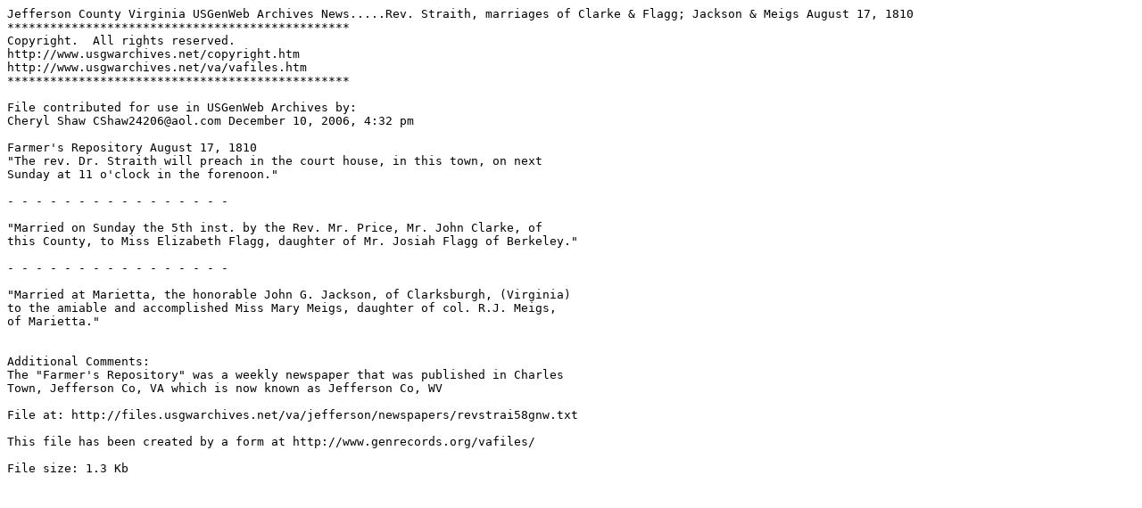

--- FILE ---
content_type: text/plain
request_url: http://files.usgwarchives.net/va/jefferson/newspapers/revstrai58gnw.txt
body_size: 701
content:
Jefferson County Virginia USGenWeb Archives News.....Rev. Straith, marriages of Clarke & Flagg; Jackson & Meigs August 17, 1810
************************************************
Copyright.  All rights reserved.
http://www.usgwarchives.net/copyright.htm
http://www.usgwarchives.net/va/vafiles.htm
************************************************

File contributed for use in USGenWeb Archives by:
Cheryl Shaw CShaw24206@aol.com December 10, 2006, 4:32 pm

Farmer's Repository August 17, 1810
"The rev. Dr. Straith will preach in the court house, in this town, on next 
Sunday at 11 o'clock in the forenoon."

- - - - - - - - - - - - - - - -

"Married on Sunday the 5th inst. by the Rev. Mr. Price, Mr. John Clarke, of 
this County, to Miss Elizabeth Flagg, daughter of Mr. Josiah Flagg of Berkeley."

- - - - - - - - - - - - - - - -

"Married at Marietta, the honorable John G. Jackson, of Clarksburgh, (Virginia) 
to the amiable and accomplished Miss Mary Meigs, daughter of col. R.J. Meigs, 
of Marietta."


Additional Comments:
The "Farmer's Repository" was a weekly newspaper that was published in Charles 
Town, Jefferson Co, VA which is now known as Jefferson Co, WV

File at: http://files.usgwarchives.net/va/jefferson/newspapers/revstrai58gnw.txt

This file has been created by a form at http://www.genrecords.org/vafiles/

File size: 1.3 Kb
